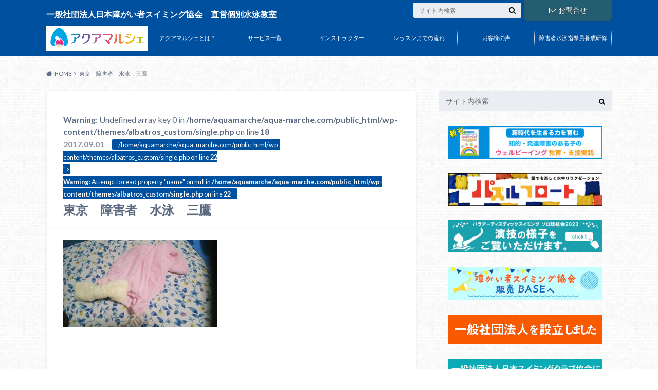

--- FILE ---
content_type: text/html; charset=UTF-8
request_url: https://aqua-marche.com/dsc_0461/
body_size: 18896
content:
<!doctype html>
<html dir="ltr" lang="ja" prefix="og: https://ogp.me/ns#">

	<head>
		<meta charset="utf-8">

		<meta http-equiv="X-UA-Compatible" content="IE=edge">

		<title>東京 障害者 水泳 三鷹 | アクアマルシェ 東京都三鷹市の個別指導水泳教室 障がい者水泳、介護予防水泳もアクアマルシェへ</title>

		<meta name="HandheldFriendly" content="True">
		<meta name="MobileOptimized" content="320">
		<meta name="viewport" content="width=device-width, initial-scale=1"/>
		<link rel="apple-touch-icon" href="https://aqua-marche.com/wp-content/uploads/2017/01/logomark.jpg">
		<link rel="icon" href="https://aqua-marche.com/wp-content/uploads/2017/01/logomark.jpg">

		<link rel="pingback" href="https://aqua-marche.com/xmlrpc.php">

		<!--[if IE]><link rel="shortcut icon" href="https://aqua-marche.com/wp-content/uploads/2017/01/logomark.jpg"><![endif]-->



		
		<!-- All in One SEO 4.9.2 - aioseo.com -->
	<meta name="description" content="DSC_0461" />
	<meta name="robots" content="max-image-preview:large" />
	<meta name="author" content="aqua"/>
	<link rel="canonical" href="https://aqua-marche.com/dsc_0461/" />
	<meta name="generator" content="All in One SEO (AIOSEO) 4.9.2" />
		<meta property="og:locale" content="ja_JP" />
		<meta property="og:site_name" content="アクアマルシェ　東京都三鷹市の個別指導水泳教室　障がい者水泳、介護予防水泳もアクアマルシェへ | 一般社団法人日本障がい者スイミング協会　直営個別水泳教室" />
		<meta property="og:type" content="article" />
		<meta property="og:title" content="東京 障害者 水泳 三鷹 | アクアマルシェ 東京都三鷹市の個別指導水泳教室 障がい者水泳、介護予防水泳もアクアマルシェへ" />
		<meta property="og:description" content="DSC_0461" />
		<meta property="og:url" content="https://aqua-marche.com/dsc_0461/" />
		<meta property="article:published_time" content="2017-09-01T06:53:30+00:00" />
		<meta property="article:modified_time" content="2017-10-03T14:55:27+00:00" />
		<meta name="twitter:card" content="summary" />
		<meta name="twitter:title" content="東京 障害者 水泳 三鷹 | アクアマルシェ 東京都三鷹市の個別指導水泳教室 障がい者水泳、介護予防水泳もアクアマルシェへ" />
		<meta name="twitter:description" content="DSC_0461" />
		<script type="application/ld+json" class="aioseo-schema">
			{"@context":"https:\/\/schema.org","@graph":[{"@type":"BreadcrumbList","@id":"https:\/\/aqua-marche.com\/dsc_0461\/#breadcrumblist","itemListElement":[{"@type":"ListItem","@id":"https:\/\/aqua-marche.com#listItem","position":1,"name":"\u30db\u30fc\u30e0","item":"https:\/\/aqua-marche.com","nextItem":{"@type":"ListItem","@id":"https:\/\/aqua-marche.com\/dsc_0461\/#listItem","name":"\u6771\u4eac\u3000\u969c\u5bb3\u8005\u3000\u6c34\u6cf3\u3000\u4e09\u9df9"}},{"@type":"ListItem","@id":"https:\/\/aqua-marche.com\/dsc_0461\/#listItem","position":2,"name":"\u6771\u4eac\u3000\u969c\u5bb3\u8005\u3000\u6c34\u6cf3\u3000\u4e09\u9df9","previousItem":{"@type":"ListItem","@id":"https:\/\/aqua-marche.com#listItem","name":"\u30db\u30fc\u30e0"}}]},{"@type":"ItemPage","@id":"https:\/\/aqua-marche.com\/dsc_0461\/#itempage","url":"https:\/\/aqua-marche.com\/dsc_0461\/","name":"\u6771\u4eac \u969c\u5bb3\u8005 \u6c34\u6cf3 \u4e09\u9df9 | \u30a2\u30af\u30a2\u30de\u30eb\u30b7\u30a7 \u6771\u4eac\u90fd\u4e09\u9df9\u5e02\u306e\u500b\u5225\u6307\u5c0e\u6c34\u6cf3\u6559\u5ba4 \u969c\u304c\u3044\u8005\u6c34\u6cf3\u3001\u4ecb\u8b77\u4e88\u9632\u6c34\u6cf3\u3082\u30a2\u30af\u30a2\u30de\u30eb\u30b7\u30a7\u3078","description":"DSC_0461","inLanguage":"ja","isPartOf":{"@id":"https:\/\/aqua-marche.com\/#website"},"breadcrumb":{"@id":"https:\/\/aqua-marche.com\/dsc_0461\/#breadcrumblist"},"author":{"@id":"https:\/\/aqua-marche.com\/author\/aqua\/#author"},"creator":{"@id":"https:\/\/aqua-marche.com\/author\/aqua\/#author"},"datePublished":"2017-09-01T15:53:30+09:00","dateModified":"2017-10-03T23:55:27+09:00"},{"@type":"Organization","@id":"https:\/\/aqua-marche.com\/#organization","name":"\u30a2\u30af\u30a2\u30de\u30eb\u30b7\u30a7\u3000\u6771\u4eac\u90fd\u4e09\u9df9\u5e02\u306e\u500b\u5225\u6307\u5c0e\u6c34\u6cf3\u6559\u5ba4\u3000\u969c\u304c\u3044\u8005\u6c34\u6cf3\u3001\u4ecb\u8b77\u4e88\u9632\u6c34\u6cf3\u3082\u30a2\u30af\u30a2\u30de\u30eb\u30b7\u30a7\u3078","description":"\u4e00\u822c\u793e\u56e3\u6cd5\u4eba\u65e5\u672c\u969c\u304c\u3044\u8005\u30b9\u30a4\u30df\u30f3\u30b0\u5354\u4f1a\u3000\u76f4\u55b6\u500b\u5225\u6c34\u6cf3\u6559\u5ba4","url":"https:\/\/aqua-marche.com\/"},{"@type":"Person","@id":"https:\/\/aqua-marche.com\/author\/aqua\/#author","url":"https:\/\/aqua-marche.com\/author\/aqua\/","name":"aqua","image":{"@type":"ImageObject","@id":"https:\/\/aqua-marche.com\/dsc_0461\/#authorImage","url":"https:\/\/secure.gravatar.com\/avatar\/7ec91e2d8204ccfffb2e2aba580434eacc5bcd0d5018faeb0273df8ad3cd7739?s=96&d=mm&r=g","width":96,"height":96,"caption":"aqua"}},{"@type":"WebSite","@id":"https:\/\/aqua-marche.com\/#website","url":"https:\/\/aqua-marche.com\/","name":"\u30a2\u30af\u30a2\u30de\u30eb\u30b7\u30a7\u3000\u6771\u4eac\u90fd\u4e09\u9df9\u5e02\u306e\u500b\u5225\u6307\u5c0e\u6c34\u6cf3\u6559\u5ba4\u3000\u969c\u304c\u3044\u8005\u6c34\u6cf3\u3001\u4ecb\u8b77\u4e88\u9632\u6c34\u6cf3\u3082\u30a2\u30af\u30a2\u30de\u30eb\u30b7\u30a7\u3078","description":"\u4e00\u822c\u793e\u56e3\u6cd5\u4eba\u65e5\u672c\u969c\u304c\u3044\u8005\u30b9\u30a4\u30df\u30f3\u30b0\u5354\u4f1a\u3000\u76f4\u55b6\u500b\u5225\u6c34\u6cf3\u6559\u5ba4","inLanguage":"ja","publisher":{"@id":"https:\/\/aqua-marche.com\/#organization"}}]}
		</script>
		<!-- All in One SEO -->

<link rel='dns-prefetch' href='//ajax.googleapis.com' />
<link rel='dns-prefetch' href='//fonts.googleapis.com' />
<link rel='dns-prefetch' href='//maxcdn.bootstrapcdn.com' />
<link rel="alternate" type="application/rss+xml" title="アクアマルシェ　東京都三鷹市の個別指導水泳教室　障がい者水泳、介護予防水泳もアクアマルシェへ &raquo; フィード" href="https://aqua-marche.com/feed/" />
<link rel="alternate" type="application/rss+xml" title="アクアマルシェ　東京都三鷹市の個別指導水泳教室　障がい者水泳、介護予防水泳もアクアマルシェへ &raquo; コメントフィード" href="https://aqua-marche.com/comments/feed/" />
<link rel="alternate" title="oEmbed (JSON)" type="application/json+oembed" href="https://aqua-marche.com/wp-json/oembed/1.0/embed?url=https%3A%2F%2Faqua-marche.com%2Fdsc_0461%2F" />
<link rel="alternate" title="oEmbed (XML)" type="text/xml+oembed" href="https://aqua-marche.com/wp-json/oembed/1.0/embed?url=https%3A%2F%2Faqua-marche.com%2Fdsc_0461%2F&#038;format=xml" />
<style id='wp-img-auto-sizes-contain-inline-css' type='text/css'>
img:is([sizes=auto i],[sizes^="auto," i]){contain-intrinsic-size:3000px 1500px}
/*# sourceURL=wp-img-auto-sizes-contain-inline-css */
</style>
<style id='wp-emoji-styles-inline-css' type='text/css'>

	img.wp-smiley, img.emoji {
		display: inline !important;
		border: none !important;
		box-shadow: none !important;
		height: 1em !important;
		width: 1em !important;
		margin: 0 0.07em !important;
		vertical-align: -0.1em !important;
		background: none !important;
		padding: 0 !important;
	}
/*# sourceURL=wp-emoji-styles-inline-css */
</style>
<style id='wp-block-library-inline-css' type='text/css'>
:root{--wp-block-synced-color:#7a00df;--wp-block-synced-color--rgb:122,0,223;--wp-bound-block-color:var(--wp-block-synced-color);--wp-editor-canvas-background:#ddd;--wp-admin-theme-color:#007cba;--wp-admin-theme-color--rgb:0,124,186;--wp-admin-theme-color-darker-10:#006ba1;--wp-admin-theme-color-darker-10--rgb:0,107,160.5;--wp-admin-theme-color-darker-20:#005a87;--wp-admin-theme-color-darker-20--rgb:0,90,135;--wp-admin-border-width-focus:2px}@media (min-resolution:192dpi){:root{--wp-admin-border-width-focus:1.5px}}.wp-element-button{cursor:pointer}:root .has-very-light-gray-background-color{background-color:#eee}:root .has-very-dark-gray-background-color{background-color:#313131}:root .has-very-light-gray-color{color:#eee}:root .has-very-dark-gray-color{color:#313131}:root .has-vivid-green-cyan-to-vivid-cyan-blue-gradient-background{background:linear-gradient(135deg,#00d084,#0693e3)}:root .has-purple-crush-gradient-background{background:linear-gradient(135deg,#34e2e4,#4721fb 50%,#ab1dfe)}:root .has-hazy-dawn-gradient-background{background:linear-gradient(135deg,#faaca8,#dad0ec)}:root .has-subdued-olive-gradient-background{background:linear-gradient(135deg,#fafae1,#67a671)}:root .has-atomic-cream-gradient-background{background:linear-gradient(135deg,#fdd79a,#004a59)}:root .has-nightshade-gradient-background{background:linear-gradient(135deg,#330968,#31cdcf)}:root .has-midnight-gradient-background{background:linear-gradient(135deg,#020381,#2874fc)}:root{--wp--preset--font-size--normal:16px;--wp--preset--font-size--huge:42px}.has-regular-font-size{font-size:1em}.has-larger-font-size{font-size:2.625em}.has-normal-font-size{font-size:var(--wp--preset--font-size--normal)}.has-huge-font-size{font-size:var(--wp--preset--font-size--huge)}.has-text-align-center{text-align:center}.has-text-align-left{text-align:left}.has-text-align-right{text-align:right}.has-fit-text{white-space:nowrap!important}#end-resizable-editor-section{display:none}.aligncenter{clear:both}.items-justified-left{justify-content:flex-start}.items-justified-center{justify-content:center}.items-justified-right{justify-content:flex-end}.items-justified-space-between{justify-content:space-between}.screen-reader-text{border:0;clip-path:inset(50%);height:1px;margin:-1px;overflow:hidden;padding:0;position:absolute;width:1px;word-wrap:normal!important}.screen-reader-text:focus{background-color:#ddd;clip-path:none;color:#444;display:block;font-size:1em;height:auto;left:5px;line-height:normal;padding:15px 23px 14px;text-decoration:none;top:5px;width:auto;z-index:100000}html :where(.has-border-color){border-style:solid}html :where([style*=border-top-color]){border-top-style:solid}html :where([style*=border-right-color]){border-right-style:solid}html :where([style*=border-bottom-color]){border-bottom-style:solid}html :where([style*=border-left-color]){border-left-style:solid}html :where([style*=border-width]){border-style:solid}html :where([style*=border-top-width]){border-top-style:solid}html :where([style*=border-right-width]){border-right-style:solid}html :where([style*=border-bottom-width]){border-bottom-style:solid}html :where([style*=border-left-width]){border-left-style:solid}html :where(img[class*=wp-image-]){height:auto;max-width:100%}:where(figure){margin:0 0 1em}html :where(.is-position-sticky){--wp-admin--admin-bar--position-offset:var(--wp-admin--admin-bar--height,0px)}@media screen and (max-width:600px){html :where(.is-position-sticky){--wp-admin--admin-bar--position-offset:0px}}

/*# sourceURL=wp-block-library-inline-css */
</style><style id='global-styles-inline-css' type='text/css'>
:root{--wp--preset--aspect-ratio--square: 1;--wp--preset--aspect-ratio--4-3: 4/3;--wp--preset--aspect-ratio--3-4: 3/4;--wp--preset--aspect-ratio--3-2: 3/2;--wp--preset--aspect-ratio--2-3: 2/3;--wp--preset--aspect-ratio--16-9: 16/9;--wp--preset--aspect-ratio--9-16: 9/16;--wp--preset--color--black: #000000;--wp--preset--color--cyan-bluish-gray: #abb8c3;--wp--preset--color--white: #ffffff;--wp--preset--color--pale-pink: #f78da7;--wp--preset--color--vivid-red: #cf2e2e;--wp--preset--color--luminous-vivid-orange: #ff6900;--wp--preset--color--luminous-vivid-amber: #fcb900;--wp--preset--color--light-green-cyan: #7bdcb5;--wp--preset--color--vivid-green-cyan: #00d084;--wp--preset--color--pale-cyan-blue: #8ed1fc;--wp--preset--color--vivid-cyan-blue: #0693e3;--wp--preset--color--vivid-purple: #9b51e0;--wp--preset--gradient--vivid-cyan-blue-to-vivid-purple: linear-gradient(135deg,rgb(6,147,227) 0%,rgb(155,81,224) 100%);--wp--preset--gradient--light-green-cyan-to-vivid-green-cyan: linear-gradient(135deg,rgb(122,220,180) 0%,rgb(0,208,130) 100%);--wp--preset--gradient--luminous-vivid-amber-to-luminous-vivid-orange: linear-gradient(135deg,rgb(252,185,0) 0%,rgb(255,105,0) 100%);--wp--preset--gradient--luminous-vivid-orange-to-vivid-red: linear-gradient(135deg,rgb(255,105,0) 0%,rgb(207,46,46) 100%);--wp--preset--gradient--very-light-gray-to-cyan-bluish-gray: linear-gradient(135deg,rgb(238,238,238) 0%,rgb(169,184,195) 100%);--wp--preset--gradient--cool-to-warm-spectrum: linear-gradient(135deg,rgb(74,234,220) 0%,rgb(151,120,209) 20%,rgb(207,42,186) 40%,rgb(238,44,130) 60%,rgb(251,105,98) 80%,rgb(254,248,76) 100%);--wp--preset--gradient--blush-light-purple: linear-gradient(135deg,rgb(255,206,236) 0%,rgb(152,150,240) 100%);--wp--preset--gradient--blush-bordeaux: linear-gradient(135deg,rgb(254,205,165) 0%,rgb(254,45,45) 50%,rgb(107,0,62) 100%);--wp--preset--gradient--luminous-dusk: linear-gradient(135deg,rgb(255,203,112) 0%,rgb(199,81,192) 50%,rgb(65,88,208) 100%);--wp--preset--gradient--pale-ocean: linear-gradient(135deg,rgb(255,245,203) 0%,rgb(182,227,212) 50%,rgb(51,167,181) 100%);--wp--preset--gradient--electric-grass: linear-gradient(135deg,rgb(202,248,128) 0%,rgb(113,206,126) 100%);--wp--preset--gradient--midnight: linear-gradient(135deg,rgb(2,3,129) 0%,rgb(40,116,252) 100%);--wp--preset--font-size--small: 13px;--wp--preset--font-size--medium: 20px;--wp--preset--font-size--large: 36px;--wp--preset--font-size--x-large: 42px;--wp--preset--spacing--20: 0.44rem;--wp--preset--spacing--30: 0.67rem;--wp--preset--spacing--40: 1rem;--wp--preset--spacing--50: 1.5rem;--wp--preset--spacing--60: 2.25rem;--wp--preset--spacing--70: 3.38rem;--wp--preset--spacing--80: 5.06rem;--wp--preset--shadow--natural: 6px 6px 9px rgba(0, 0, 0, 0.2);--wp--preset--shadow--deep: 12px 12px 50px rgba(0, 0, 0, 0.4);--wp--preset--shadow--sharp: 6px 6px 0px rgba(0, 0, 0, 0.2);--wp--preset--shadow--outlined: 6px 6px 0px -3px rgb(255, 255, 255), 6px 6px rgb(0, 0, 0);--wp--preset--shadow--crisp: 6px 6px 0px rgb(0, 0, 0);}:where(.is-layout-flex){gap: 0.5em;}:where(.is-layout-grid){gap: 0.5em;}body .is-layout-flex{display: flex;}.is-layout-flex{flex-wrap: wrap;align-items: center;}.is-layout-flex > :is(*, div){margin: 0;}body .is-layout-grid{display: grid;}.is-layout-grid > :is(*, div){margin: 0;}:where(.wp-block-columns.is-layout-flex){gap: 2em;}:where(.wp-block-columns.is-layout-grid){gap: 2em;}:where(.wp-block-post-template.is-layout-flex){gap: 1.25em;}:where(.wp-block-post-template.is-layout-grid){gap: 1.25em;}.has-black-color{color: var(--wp--preset--color--black) !important;}.has-cyan-bluish-gray-color{color: var(--wp--preset--color--cyan-bluish-gray) !important;}.has-white-color{color: var(--wp--preset--color--white) !important;}.has-pale-pink-color{color: var(--wp--preset--color--pale-pink) !important;}.has-vivid-red-color{color: var(--wp--preset--color--vivid-red) !important;}.has-luminous-vivid-orange-color{color: var(--wp--preset--color--luminous-vivid-orange) !important;}.has-luminous-vivid-amber-color{color: var(--wp--preset--color--luminous-vivid-amber) !important;}.has-light-green-cyan-color{color: var(--wp--preset--color--light-green-cyan) !important;}.has-vivid-green-cyan-color{color: var(--wp--preset--color--vivid-green-cyan) !important;}.has-pale-cyan-blue-color{color: var(--wp--preset--color--pale-cyan-blue) !important;}.has-vivid-cyan-blue-color{color: var(--wp--preset--color--vivid-cyan-blue) !important;}.has-vivid-purple-color{color: var(--wp--preset--color--vivid-purple) !important;}.has-black-background-color{background-color: var(--wp--preset--color--black) !important;}.has-cyan-bluish-gray-background-color{background-color: var(--wp--preset--color--cyan-bluish-gray) !important;}.has-white-background-color{background-color: var(--wp--preset--color--white) !important;}.has-pale-pink-background-color{background-color: var(--wp--preset--color--pale-pink) !important;}.has-vivid-red-background-color{background-color: var(--wp--preset--color--vivid-red) !important;}.has-luminous-vivid-orange-background-color{background-color: var(--wp--preset--color--luminous-vivid-orange) !important;}.has-luminous-vivid-amber-background-color{background-color: var(--wp--preset--color--luminous-vivid-amber) !important;}.has-light-green-cyan-background-color{background-color: var(--wp--preset--color--light-green-cyan) !important;}.has-vivid-green-cyan-background-color{background-color: var(--wp--preset--color--vivid-green-cyan) !important;}.has-pale-cyan-blue-background-color{background-color: var(--wp--preset--color--pale-cyan-blue) !important;}.has-vivid-cyan-blue-background-color{background-color: var(--wp--preset--color--vivid-cyan-blue) !important;}.has-vivid-purple-background-color{background-color: var(--wp--preset--color--vivid-purple) !important;}.has-black-border-color{border-color: var(--wp--preset--color--black) !important;}.has-cyan-bluish-gray-border-color{border-color: var(--wp--preset--color--cyan-bluish-gray) !important;}.has-white-border-color{border-color: var(--wp--preset--color--white) !important;}.has-pale-pink-border-color{border-color: var(--wp--preset--color--pale-pink) !important;}.has-vivid-red-border-color{border-color: var(--wp--preset--color--vivid-red) !important;}.has-luminous-vivid-orange-border-color{border-color: var(--wp--preset--color--luminous-vivid-orange) !important;}.has-luminous-vivid-amber-border-color{border-color: var(--wp--preset--color--luminous-vivid-amber) !important;}.has-light-green-cyan-border-color{border-color: var(--wp--preset--color--light-green-cyan) !important;}.has-vivid-green-cyan-border-color{border-color: var(--wp--preset--color--vivid-green-cyan) !important;}.has-pale-cyan-blue-border-color{border-color: var(--wp--preset--color--pale-cyan-blue) !important;}.has-vivid-cyan-blue-border-color{border-color: var(--wp--preset--color--vivid-cyan-blue) !important;}.has-vivid-purple-border-color{border-color: var(--wp--preset--color--vivid-purple) !important;}.has-vivid-cyan-blue-to-vivid-purple-gradient-background{background: var(--wp--preset--gradient--vivid-cyan-blue-to-vivid-purple) !important;}.has-light-green-cyan-to-vivid-green-cyan-gradient-background{background: var(--wp--preset--gradient--light-green-cyan-to-vivid-green-cyan) !important;}.has-luminous-vivid-amber-to-luminous-vivid-orange-gradient-background{background: var(--wp--preset--gradient--luminous-vivid-amber-to-luminous-vivid-orange) !important;}.has-luminous-vivid-orange-to-vivid-red-gradient-background{background: var(--wp--preset--gradient--luminous-vivid-orange-to-vivid-red) !important;}.has-very-light-gray-to-cyan-bluish-gray-gradient-background{background: var(--wp--preset--gradient--very-light-gray-to-cyan-bluish-gray) !important;}.has-cool-to-warm-spectrum-gradient-background{background: var(--wp--preset--gradient--cool-to-warm-spectrum) !important;}.has-blush-light-purple-gradient-background{background: var(--wp--preset--gradient--blush-light-purple) !important;}.has-blush-bordeaux-gradient-background{background: var(--wp--preset--gradient--blush-bordeaux) !important;}.has-luminous-dusk-gradient-background{background: var(--wp--preset--gradient--luminous-dusk) !important;}.has-pale-ocean-gradient-background{background: var(--wp--preset--gradient--pale-ocean) !important;}.has-electric-grass-gradient-background{background: var(--wp--preset--gradient--electric-grass) !important;}.has-midnight-gradient-background{background: var(--wp--preset--gradient--midnight) !important;}.has-small-font-size{font-size: var(--wp--preset--font-size--small) !important;}.has-medium-font-size{font-size: var(--wp--preset--font-size--medium) !important;}.has-large-font-size{font-size: var(--wp--preset--font-size--large) !important;}.has-x-large-font-size{font-size: var(--wp--preset--font-size--x-large) !important;}
/*# sourceURL=global-styles-inline-css */
</style>

<style id='classic-theme-styles-inline-css' type='text/css'>
/*! This file is auto-generated */
.wp-block-button__link{color:#fff;background-color:#32373c;border-radius:9999px;box-shadow:none;text-decoration:none;padding:calc(.667em + 2px) calc(1.333em + 2px);font-size:1.125em}.wp-block-file__button{background:#32373c;color:#fff;text-decoration:none}
/*# sourceURL=/wp-includes/css/classic-themes.min.css */
</style>
<link rel='stylesheet' id='contact-form-7-css' href='https://aqua-marche.com/wp-content/plugins/contact-form-7/includes/css/styles.css' type='text/css' media='all' />
<link rel='stylesheet' id='style-css' href='https://aqua-marche.com/wp-content/themes/albatros/style.css' type='text/css' media='all' />
<link rel='stylesheet' id='child-style-css' href='https://aqua-marche.com/wp-content/themes/albatros_custom/style.css' type='text/css' media='all' />
<link rel='stylesheet' id='shortcode-css' href='https://aqua-marche.com/wp-content/themes/albatros/library/css/shortcode.css' type='text/css' media='all' />
<link rel='stylesheet' id='gf_Oswald-css' href='//fonts.googleapis.com/css?family=Oswald%3A400%2C300%2C700' type='text/css' media='all' />
<link rel='stylesheet' id='gf_Lato-css' href='//fonts.googleapis.com/css?family=Lato%3A400%2C700%2C400italic%2C700italic' type='text/css' media='all' />
<link rel='stylesheet' id='fontawesome-css' href='//maxcdn.bootstrapcdn.com/font-awesome/4.6.0/css/font-awesome.min.css' type='text/css' media='all' />
<script type="text/javascript" src="//ajax.googleapis.com/ajax/libs/jquery/1.12.2/jquery.min.js" id="jquery-js"></script>
<link rel="https://api.w.org/" href="https://aqua-marche.com/wp-json/" /><link rel="alternate" title="JSON" type="application/json" href="https://aqua-marche.com/wp-json/wp/v2/media/586" /><link rel='shortlink' href='https://aqua-marche.com/?p=586' />
<style type="text/css">
body{color: #5c6b80;}
a{color: #4B99B5;}
a:hover{color: #74B7CF;}
#main .article footer .post-categories li a,#main .article footer .tags a{  background: #4B99B5;  border:1px solid #4B99B5;}
#main .article footer .tags a{color:#4B99B5; background: none;}
#main .article footer .post-categories li a:hover,#main .article footer .tags a:hover{ background:#74B7CF;  border-color:#74B7CF;}
input[type="text"],input[type="password"],input[type="datetime"],input[type="datetime-local"],input[type="date"],input[type="month"],input[type="time"],input[type="week"],input[type="number"],input[type="email"],input[type="url"],input[type="search"],input[type="tel"],input[type="color"],select,textarea,.field { background-color: #eaedf2;}
/*ヘッダー*/
.header{background: #0050a0;}
.header .subnav .site_description,.header .mobile_site_description{color:  #fff;}
.nav li a,.subnav .linklist li a,.subnav .linklist li a:before {color: #fff;}
.nav li a:hover,.subnav .linklist li a:hover{color:#FFFF00;}
.subnav .contactbutton a{background: #235D72;}
.subnav .contactbutton a:hover{background:#3F7E94;}
@media only screen and (min-width: 768px) {
	.nav ul {background: #323944;}
	.nav li ul.sub-menu li a{color: #B0B4BA;}
}
/*メインエリア*/
.byline .cat-name{background: #0050a0; color:  #fff;}
.widgettitle {background: #0050a0; color:  #fff;}
.widget li a:after{color: #0050a0!important;}

/* 投稿ページ吹き出し見出し */
.single .entry-content h2{background: #5C6B80;}
.single .entry-content h2:after{border-top-color:#5C6B80;}
/* リスト要素 */
.entry-content ul li:before{ background: #5C6B80;}
.entry-content ol li:before{ background: #5C6B80;}
/* カテゴリーラベル */
.single .authorbox .author-newpost li .cat-name,.related-box li .cat-name{ background: #0050a0;color:  #fff;}
/* CTA */
.cta-inner{ background: #323944;}
/* ローカルナビ */
.local-nav .title a{ background: #4B99B5;}
.local-nav .current_page_item a{color:#4B99B5;}
/* ランキングバッジ */
ul.wpp-list li a:before{background: #0050a0;color:  #fff;}
/* アーカイブのボタン */
.readmore a{border:1px solid #4B99B5;color:#4B99B5;}
.readmore a:hover{background:#4B99B5;color:#fff;}
/* ボタンの色 */
.btn-wrap a{background: #4B99B5;border: 1px solid #4B99B5;}
.btn-wrap a:hover{background: #74B7CF;}
.btn-wrap.simple a{border:1px solid #4B99B5;color:#4B99B5;}
.btn-wrap.simple a:hover{background:#4B99B5;}
/* コメント */
.blue-btn, .comment-reply-link, #submit { background-color: #4B99B5; }
.blue-btn:hover, .comment-reply-link:hover, #submit:hover, .blue-btn:focus, .comment-reply-link:focus, #submit:focus {background-color: #74B7CF; }
/* サイドバー */
.widget a{text-decoration:none; color:#666;}
.widget a:hover{color:#999;}
/*フッター*/
#footer-top{background-color: #323944; color: #86909E;}
.footer a,#footer-top a{color: #B0B4BA;}
#footer-top .widgettitle{color: #86909E;}
.footer {background-color: #323944;color: #86909E;}
.footer-links li:before{ color: #0050a0;}
/* ページネーション */
.pagination a, .pagination span,.page-links a , .page-links ul > li > span{color: #4B99B5;}
.pagination a:hover, .pagination a:focus,.page-links a:hover, .page-links a:focus{background-color: #4B99B5;}
.pagination .current:hover, .pagination .current:focus{color: #74B7CF;}
</style>
<style type="text/css" id="custom-background-css">
body.custom-background { background-image: url("https://aqua-marche.com/wp-content/themes/albatros/library/images/body_bg01.png"); background-position: center top; background-size: auto; background-repeat: repeat; background-attachment: scroll; }
</style>
	<link rel="icon" href="https://aqua-marche.com/wp-content/uploads/2017/01/cropped-logomark-32x32.jpg" sizes="32x32" />
<link rel="icon" href="https://aqua-marche.com/wp-content/uploads/2017/01/cropped-logomark-192x192.jpg" sizes="192x192" />
<link rel="apple-touch-icon" href="https://aqua-marche.com/wp-content/uploads/2017/01/cropped-logomark-180x180.jpg" />
<meta name="msapplication-TileImage" content="https://aqua-marche.com/wp-content/uploads/2017/01/cropped-logomark-270x270.jpg" />
		<style type="text/css" id="wp-custom-css">
			.widget .center{
	display:block;
	margin:0 auto;
}
#custom_html-4{
	text-align: center;
}
#custom_html-4 p{
	margin-top: 15px;
	font-size: 12px;
}
.clearboth{
	clear:both;
}
@media (min-width: 768px){
	.widget{
		margin: 0 0 2em;
	}
}

.subnav .site_description {
    color: #fff;
    font-size: 16px;
	  font-weight:bold;
}

		</style>
		

	</head>

	<body class="attachment wp-singular attachment-template-default single single-attachment postid-586 attachmentid-586 attachment-jpeg custom-background wp-theme-albatros wp-child-theme-albatros_custom">

	<svg xmlns="http://www.w3.org/2000/svg" width="0" height="0" focusable="false" role="none" style="visibility:hidden; position:absolute; left:-9999px; overflow:hidden;">
		<defs>
			<symbol viewBox="0 0 512 512" id="oc-x-svg"><path d="M299.8,219.7L471,20.7h-40.6L281.7,193.4L163,20.7H26l179.6,261.4L26,490.7h40.6l157-182.5L349,490.7h137L299.8,219.7 L299.8,219.7z M244.2,284.3l-18.2-26L81.2,51.2h62.3l116.9,167.1l18.2,26l151.9,217.2h-62.3L244.2,284.3L244.2,284.3z"/></symbol>
			<symbol viewBox="0 0 512 512" id="oc-facebook-svg"><path d="M504 256C504 119 393 8 256 8S8 119 8 256c0 123.78 90.69 226.38 209.25 245V327.69h-63V256h63v-54.64c0-62.15 37-96.48 93.67-96.48 27.14 0 55.52 4.84 55.52 4.84v61h-31.28c-30.8 0-40.41 19.12-40.41 38.73V256h68.78l-11 71.69h-57.78V501C413.31 482.38 504 379.78 504 256z"/></symbol>
			<symbol viewBox="0 0 32 32" id="oc-line-svg"><path d="M25.82 13.151c0.465 0 0.84 0.38 0.84 0.841 0 0.46-0.375 0.84-0.84 0.84h-2.34v1.5h2.34c0.465 0 0.84 0.377 0.84 0.84 0 0.459-0.375 0.839-0.84 0.839h-3.181c-0.46 0-0.836-0.38-0.836-0.839v-6.361c0-0.46 0.376-0.84 0.84-0.84h3.181c0.461 0 0.836 0.38 0.836 0.84 0 0.465-0.375 0.84-0.84 0.84h-2.34v1.5zM20.68 17.172c0 0.36-0.232 0.68-0.576 0.795-0.085 0.028-0.177 0.041-0.265 0.041-0.281 0-0.521-0.12-0.68-0.333l-3.257-4.423v3.92c0 0.459-0.372 0.839-0.841 0.839-0.461 0-0.835-0.38-0.835-0.839v-6.361c0-0.36 0.231-0.68 0.573-0.793 0.080-0.031 0.181-0.044 0.259-0.044 0.26 0 0.5 0.139 0.66 0.339l3.283 4.44v-3.941c0-0.46 0.376-0.84 0.84-0.84 0.46 0 0.84 0.38 0.84 0.84zM13.025 17.172c0 0.459-0.376 0.839-0.841 0.839-0.46 0-0.836-0.38-0.836-0.839v-6.361c0-0.46 0.376-0.84 0.84-0.84 0.461 0 0.837 0.38 0.837 0.84zM9.737 18.011h-3.181c-0.46 0-0.84-0.38-0.84-0.839v-6.361c0-0.46 0.38-0.84 0.84-0.84 0.464 0 0.84 0.38 0.84 0.84v5.521h2.341c0.464 0 0.839 0.377 0.839 0.84 0 0.459-0.376 0.839-0.839 0.839zM32 13.752c0-7.161-7.18-12.989-16-12.989s-16 5.828-16 12.989c0 6.415 5.693 11.789 13.38 12.811 0.521 0.109 1.231 0.344 1.411 0.787 0.16 0.401 0.105 1.021 0.051 1.44l-0.219 1.36c-0.060 0.401-0.32 1.581 1.399 0.86 1.721-0.719 9.221-5.437 12.581-9.3 2.299-2.519 3.397-5.099 3.397-7.957z"/></symbol>
			<symbol viewBox="0 0 50 50" id="oc-pocket-svg"><path d="M8.04,6.5c-2.24,.15-3.6,1.42-3.6,3.7v13.62c0,11.06,11,19.75,20.52,19.68,10.7-.08,20.58-9.11,20.58-19.68V10.2c0-2.28-1.44-3.57-3.7-3.7H8.04Zm8.67,11.08l8.25,7.84,8.26-7.84c3.7-1.55,5.31,2.67,3.79,3.9l-10.76,10.27c-.35,.33-2.23,.33-2.58,0l-10.76-10.27c-1.45-1.36,.44-5.65,3.79-3.9h0Z"/></symbol>
			<symbol viewBox="0 0 50 50" id="oc-feedly-svg"><path d="M20.42,44.65h9.94c1.59,0,3.12-.63,4.25-1.76l12-12c2.34-2.34,2.34-6.14,0-8.48L29.64,5.43c-2.34-2.34-6.14-2.34-8.48,0L4.18,22.4c-2.34,2.34-2.34,6.14,0,8.48l12,12c1.12,1.12,2.65,1.76,4.24,1.76Zm-2.56-11.39l-.95-.95c-.39-.39-.39-1.02,0-1.41l7.07-7.07c.39-.39,1.02-.39,1.41,0l2.12,2.12c.39,.39,.39,1.02,0,1.41l-5.9,5.9c-.19,.19-.44,.29-.71,.29h-2.34c-.27,0-.52-.11-.71-.29Zm10.36,4.71l-.95,.95c-.19,.19-.44,.29-.71,.29h-2.34c-.27,0-.52-.11-.71-.29l-.95-.95c-.39-.39-.39-1.02,0-1.41l2.12-2.12c.39-.39,1.02-.39,1.41,0l2.12,2.12c.39,.39,.39,1.02,0,1.41ZM11.25,25.23l12.73-12.73c.39-.39,1.02-.39,1.41,0l2.12,2.12c.39,.39,.39,1.02,0,1.41l-11.55,11.55c-.19,.19-.45,.29-.71,.29h-2.34c-.27,0-.52-.11-.71-.29l-.95-.95c-.39-.39-.39-1.02,0-1.41Z"/></symbol>
			<symbol viewBox="0 0 50 50" id="oc-user_url-svg"><path d="M33.62,25c0,1.99-.11,3.92-.3,5.75H16.67c-.19-1.83-.38-3.76-.38-5.75s.19-3.92,.38-5.75h16.66c.19,1.83,.3,3.76,.3,5.75Zm13.65-5.75c.48,1.84,.73,3.76,.73,5.75s-.25,3.91-.73,5.75h-11.06c.19-1.85,.29-3.85,.29-5.75s-.1-3.9-.29-5.75h11.06Zm-.94-2.88h-10.48c-.9-5.74-2.68-10.55-4.97-13.62,7.04,1.86,12.76,6.96,15.45,13.62Zm-13.4,0h-15.87c.55-3.27,1.39-6.17,2.43-8.5,.94-2.12,1.99-3.66,3.01-4.63,1.01-.96,1.84-1.24,2.5-1.24s1.49,.29,2.5,1.24c1.02,.97,2.07,2.51,3.01,4.63,1.03,2.34,1.88,5.23,2.43,8.5h0Zm-29.26,0C6.37,9.72,12.08,4.61,19.12,2.76c-2.29,3.07-4.07,7.88-4.97,13.62H3.67Zm10.12,2.88c-.19,1.85-.37,3.77-.37,5.75s.18,3.9,.37,5.75H2.72c-.47-1.84-.72-3.76-.72-5.75s.25-3.91,.72-5.75H13.79Zm5.71,22.87c-1.03-2.34-1.88-5.23-2.43-8.5h15.87c-.55,3.27-1.39,6.16-2.43,8.5-.94,2.13-1.99,3.67-3.01,4.64-1.01,.95-1.84,1.24-2.58,1.24-.58,0-1.41-.29-2.42-1.24-1.02-.97-2.07-2.51-3.01-4.64h0Zm-.37,5.12c-7.04-1.86-12.76-6.96-15.45-13.62H14.16c.9,5.74,2.68,10.55,4.97,13.62h0Zm11.75,0c2.29-3.07,4.07-7.88,4.97-13.62h10.48c-2.7,6.66-8.41,11.76-15.45,13.62h0Z"/></symbol>
			</defs>
		</svg>

		<div id="container">

					
			<header class="header" role="banner">

				<div id="inner-header" class="wrap cf">


					
<div id="logo">
																		<p class="h1 img"><a href="https://aqua-marche.com"><img src="https://aqua-marche.com/wp-content/uploads/2017/01/logo_横長.jpg" alt="アクアマルシェ　東京都三鷹市の個別指導水泳教室　障がい者水泳、介護予防水泳もアクアマルシェへ"></a></p>
											</div>					
					
					<div class="subnav cf">
										<p class="site_description">一般社団法人日本障がい者スイミング協会　直営個別水泳教室</p>
										
					<div class="contactbutton"><ul id="menu-%e5%95%8f%e3%81%84%e5%90%88%e3%82%8f%e3%81%9b" class=""><li id="menu-item-46" class="menu-item menu-item-type-post_type menu-item-object-post menu-item-46"><a href="https://aqua-marche.com/otoiawase/"><i class="fa fa-envelope-o"></i>お問合せ</a></li>
</ul></div>					
										
					<form role="search" method="get" id="searchform" class="searchform" action="https://aqua-marche.com/">
    <div>
        <label for="s" class="screen-reader-text"></label>
        <input type="search" id="s" name="s" value="" placeholder="サイト内検索" /><button type="submit" id="searchsubmit" ><i class="fa fa-search"></i></button>
    </div>
</form>					</div>

					<nav id="g_nav" role="navigation">
						<ul id="menu-%e3%82%b0%e3%83%a9%e3%83%b3%e3%83%89%e3%83%a1%e3%83%8b%e3%83%a5%e3%83%bc" class="nav top-nav cf"><li id="menu-item-485" class="menu-item menu-item-type-post_type menu-item-object-post menu-item-485"><a href="https://aqua-marche.com/aquamarchetoha/">アクアマルシェとは？</a></li>
<li id="menu-item-42" class="menu-item menu-item-type-taxonomy menu-item-object-category menu-item-has-children menu-item-42"><a href="https://aqua-marche.com/category/service/">サービス一覧</a>
<ul class="sub-menu">
	<li id="menu-item-486" class="menu-item menu-item-type-post_type menu-item-object-post menu-item-486"><a href="https://aqua-marche.com/firstswimming/">アクアマルシェ水泳教室</a></li>
	<li id="menu-item-924" class="menu-item menu-item-type-post_type menu-item-object-post menu-item-924"><a href="https://aqua-marche.com/904-2/">パラ・アーティスティックスイミング教室（障害者シンクロ教室）</a></li>
	<li id="menu-item-926" class="menu-item menu-item-type-post_type menu-item-object-post menu-item-926"><a href="https://aqua-marche.com/qandamatome/">【よくあるご質問】まとめ</a></li>
</ul>
</li>
<li id="menu-item-41" class="menu-item menu-item-type-taxonomy menu-item-object-category menu-item-has-children menu-item-41"><a href="https://aqua-marche.com/category/member/">インストラクター</a>
<ul class="sub-menu">
	<li id="menu-item-44" class="menu-item menu-item-type-post_type menu-item-object-post menu-item-44"><a href="https://aqua-marche.com/yasuhasakaipro/">インストラクター紹介</a></li>
</ul>
</li>
<li id="menu-item-413" class="menu-item menu-item-type-post_type menu-item-object-post menu-item-413"><a href="https://aqua-marche.com/lessonnonagare/">レッスンまでの流れ</a></li>
<li id="menu-item-172" class="menu-item menu-item-type-post_type menu-item-object-post menu-item-172"><a href="https://aqua-marche.com/happyvoice/">お客様の声</a></li>
<li id="menu-item-2035" class="menu-item menu-item-type-post_type menu-item-object-page menu-item-2035"><a href="https://aqua-marche.com/paraswimminginstclass_link/">障害者水泳指導員養成研修</a></li>
</ul>
					</nav>

				</div>

			</header>


<div id="breadcrumb" class="breadcrumb inner wrap cf"><ul itemscope itemtype="http://schema.org/BreadcrumbList"><li itemprop="itemListElement" itemscope itemtype="http://schema.org/ListItem" class="bc_homelink"><a itemprop="item" href="https://aqua-marche.com/"><span itemprop="name">HOME</span></a><meta itemprop="position" content="1" /></li><li itemprop="itemListElement" itemscope itemtype="http://schema.org/ListItem" class="bc_posttitle"><span itemprop="name">東京　障害者　水泳　三鷹</span><meta itemprop="position" content="3" /></li></ul></div>

			<div id="content">

				<div id="inner-content" class="wrap cf">

					<main id="main" class="m-all t-2of3 d-5of7 cf" role="main">

						

		              <article id="post-586" class="post-586 attachment type-attachment status-inherit hentry article cf" role="article">
		
		                <header class="article-header entry-header">
		                  <p class="byline entry-meta vcard">
			                <br />
<b>Warning</b>:  Undefined array key 0 in <b>/home/aquamarche/aqua-marche.com/public_html/wp-content/themes/albatros_custom/single.php</b> on line <b>18</b><br />
		
							<span class="date entry-date updated" itemprop="datePublished" datetime="2017-09-01">2017.09.01</span>
			                <span class="cat-name cat-id-<br />
<b>Warning</b>:  Attempt to read property "cat_ID" on null in <b>/home/aquamarche/aqua-marche.com/public_html/wp-content/themes/albatros_custom/single.php</b> on line <b>22</b><br />
"><br />
<b>Warning</b>:  Attempt to read property "name" on null in <b>/home/aquamarche/aqua-marche.com/public_html/wp-content/themes/albatros_custom/single.php</b> on line <b>22</b><br />
</span>
			                <span class="author" style="display: none;"><span class="fn">aqua</span></span>
		
		                  </p>
		
		
		                  <h1 class="entry-title single-title" itemprop="headline" rel="bookmark">東京　障害者　水泳　三鷹</h1>
		
		                </header>
		
						
						
						
		                <section class="entry-content cf" itemprop="articleBody">

						

						<p class="attachment"><a href='https://aqua-marche.com/wp-content/uploads/2017/09/DSC_0461.jpg'><img fetchpriority="high" decoding="async" width="300" height="169" src="https://aqua-marche.com/wp-content/uploads/2017/09/DSC_0461-300x169.jpg" class="attachment-medium size-medium" alt="" srcset="https://aqua-marche.com/wp-content/uploads/2017/09/DSC_0461-300x169.jpg 300w, https://aqua-marche.com/wp-content/uploads/2017/09/DSC_0461-768x432.jpg 768w, https://aqua-marche.com/wp-content/uploads/2017/09/DSC_0461-1024x576.jpg 1024w, https://aqua-marche.com/wp-content/uploads/2017/09/DSC_0461-718x404.jpg 718w" sizes="(max-width: 300px) 100vw, 300px" /></a></p>

						
		                </section>

												
						



						

												
						
						

  
  

		                <footer class="article-footer">

							<div class="category-newpost-wrap">
							<h3>の最新記事</h3>
							<br />
<b>Warning</b>:  Undefined variable $catid in <b>/home/aquamarche/aqua-marche.com/public_html/wp-content/themes/albatros_custom/single.php</b> on line <b>119</b><br />
							<ul class="category-newpost cf">
																					<li class="cf"><span class="date">2025.12.09</span><a href="https://aqua-marche.com/%e4%b8%80%e4%ba%ba%e3%81%b2%e3%81%a8%e3%82%8a%e3%81%ae%e3%80%8c%e3%81%a7%e3%81%8d%e3%81%9f%ef%bc%81%e3%80%8d%e3%82%92%e5%a4%a7%e5%88%87%e3%81%ab%e3%81%99%e3%82%8b%e6%b0%b4%e6%b3%b3%e6%95%99%e5%ae%a4/" title="一人ひとりの「できた！」を大切にする水泳教室"> 一人ひとりの「できた！」を大切にする水泳教室</a></li>
														<li class="cf"><span class="date">2025.01.15</span><a href="https://aqua-marche.com/%e7%ac%ac4%e5%9b%9e%e3%82%a2%e3%82%af%e3%82%a2%e3%83%9e%e3%83%ab%e3%82%b7%e3%82%a7%e7%99%ba%e8%a1%a8%e4%bc%9a/" title="第4回アクアマルシェ発表会"> 第4回アクアマルシェ発表会</a></li>
														<li class="cf"><span class="date">2024.04.08</span><a href="https://aqua-marche.com/shintyohattatu2024/" title="新著『発達障がい・グレーゾーンの子のための水中療育　からだ・こころ・ことばを育むスイミング』のチラシができました！"> 新著『発達障がい・グレーゾーンの子のための水中療育　からだ・こころ・ことばを育むスイミング』のチラシができました！</a></li>
														<li class="cf"><span class="date">2024.04.01</span><a href="https://aqua-marche.com/aprildream2024/" title="水泳に革新を！「不公平」を跳ね返し、世界一豊かな「水泳界」へ！"> 水泳に革新を！「不公平」を跳ね返し、世界一豊かな「水泳界」へ！</a></li>
														<li class="cf"><span class="date">2023.08.22</span><a href="https://aqua-marche.com/%e6%96%b0%e5%88%8a%e7%99%ba%e5%a3%b2/" title="新刊発売"> 新刊発売</a></li>
																					</ul>
							</div>
	
			                			
			                		
		                </footer>
						
		              </article>
		

<div class="authorbox">
						
	<div class="np-post">	
		<div class="navigation">
						</div>
	</div>
</div>


  <div class="related-box original-related cf">
    <div class="inbox">
	    <h2 class="related-h h_ttl"><span class="gf">RECOMMEND</span>こちらの記事も人気です。</h2>
		    <div class="related-post">
				<ul class="related-list cf">

  	        <li rel="bookmark" title="第4回アクアマルシェ発表会">
		        <a href="https://aqua-marche.com/%e7%ac%ac4%e5%9b%9e%e3%82%a2%e3%82%af%e3%82%a2%e3%83%9e%e3%83%ab%e3%82%b7%e3%82%a7%e7%99%ba%e8%a1%a8%e4%bc%9a/" rel=\"bookmark" title="第4回アクアマルシェ発表会" class="title">
		        	<figure class="eyecatch">
	        	                <img width="300" height="200" src="https://aqua-marche.com/wp-content/uploads/2025/01/アートボード-1-100-300x200.jpg" class="attachment-home-thum size-home-thum wp-post-image" alt="" decoding="async" />	        		            </figure>
					<span class="cat-name">ニュース</span>
					<time class="date">2025.1.15</time>
					<h3 class="ttl">
第4回アクアマルシェ発表会					</h3>
				</a>
	        </li>
  	        <li rel="bookmark" title="アクアマルシェは一般社団法人日本障がい者スイミング協会となりました">
		        <a href="https://aqua-marche.com/aquatoippansyadan/" rel=\"bookmark" title="アクアマルシェは一般社団法人日本障がい者スイミング協会となりました" class="title">
		        	<figure class="eyecatch">
	        	                <img width="300" height="200" src="https://aqua-marche.com/wp-content/uploads/2017/01/logo_正方形-300x200.jpg" class="attachment-home-thum size-home-thum wp-post-image" alt="" decoding="async" />	        		            </figure>
					<span class="cat-name">アクアマルシェとは</span>
					<time class="date">2020.8.7</time>
					<h3 class="ttl">
アクアマルシェは一般社団法人日本障がい者スイミング協会となりました					</h3>
				</a>
	        </li>
  	        <li rel="bookmark" title="障害者水泳ハンドブック「ハッピースイミングＰＤＦ版」  　無料プレゼント＆メールマガジン「知らなかった！障害者水泳のコツ」登録フォーム">
		        <a href="https://aqua-marche.com/mailmaga/" rel=\"bookmark" title="障害者水泳ハンドブック「ハッピースイミングＰＤＦ版」  　無料プレゼント＆メールマガジン「知らなかった！障害者水泳のコツ」登録フォーム" class="title">
		        	<figure class="eyecatch">
	        	                <img width="300" height="200" src="https://aqua-marche.com/wp-content/uploads/2018/08/445f43b7b4f19481ccc9aa644b2a3fd6_s-300x200.jpg" class="attachment-home-thum size-home-thum wp-post-image" alt="" decoding="async" loading="lazy" srcset="https://aqua-marche.com/wp-content/uploads/2018/08/445f43b7b4f19481ccc9aa644b2a3fd6_s-300x200.jpg 300w, https://aqua-marche.com/wp-content/uploads/2018/08/445f43b7b4f19481ccc9aa644b2a3fd6_s.jpg 640w" sizes="auto, (max-width: 300px) 100vw, 300px" />	        		            </figure>
					<span class="cat-name">サービス一覧</span>
					<time class="date">2018.10.31</time>
					<h3 class="ttl">
障害者水泳ハンドブック「ハッピースイミングＰＤＦ版」  　無料プレゼント＆メ…					</h3>
				</a>
	        </li>
  	        <li rel="bookmark" title="アクアマルシェ水泳教室">
		        <a href="https://aqua-marche.com/firstswimming/" rel=\"bookmark" title="アクアマルシェ水泳教室" class="title">
		        	<figure class="eyecatch">
	        	                <img width="300" height="200" src="https://aqua-marche.com/wp-content/uploads/2017/01/d801297ee1cd0c52cc41d3f2d4297f75_s-300x200.jpg" class="attachment-home-thum size-home-thum wp-post-image" alt="" decoding="async" loading="lazy" srcset="https://aqua-marche.com/wp-content/uploads/2017/01/d801297ee1cd0c52cc41d3f2d4297f75_s-300x200.jpg 300w, https://aqua-marche.com/wp-content/uploads/2017/01/d801297ee1cd0c52cc41d3f2d4297f75_s.jpg 640w" sizes="auto, (max-width: 300px) 100vw, 300px" />	        		            </figure>
					<span class="cat-name">サービス一覧</span>
					<time class="date">2017.1.26</time>
					<h3 class="ttl">
アクアマルシェ水泳教室					</h3>
				</a>
	        </li>
  	        <li rel="bookmark" title="ワンデーカフェをやります">
		        <a href="https://aqua-marche.com/onedaycafe/" rel=\"bookmark" title="ワンデーカフェをやります" class="title">
		        	<figure class="eyecatch">
	        	                <img width="300" height="200" src="https://aqua-marche.com/wp-content/uploads/2017/10/DSC_0516-300x200.jpg" class="attachment-home-thum size-home-thum wp-post-image" alt="" decoding="async" loading="lazy" />	        		            </figure>
					<span class="cat-name">ダイエット</span>
					<time class="date">2017.10.4</time>
					<h3 class="ttl">
ワンデーカフェをやります					</h3>
				</a>
	        </li>
  	        <li rel="bookmark" title="障害者水泳のハンドブック「ハッピースイミング VOL.1」1,000部 超!">
		        <a href="https://aqua-marche.com/happyswimmingfirst/" rel=\"bookmark" title="障害者水泳のハンドブック「ハッピースイミング VOL.1」1,000部 超!" class="title">
		        	<figure class="eyecatch">
	        	                <img width="300" height="200" src="https://aqua-marche.com/wp-content/uploads/2017/11/DSC_0692-e1511445427579-300x200.jpg" class="attachment-home-thum size-home-thum wp-post-image" alt="" decoding="async" loading="lazy" />	        		            </figure>
					<span class="cat-name">ハンドブック</span>
					<time class="date">2017.10.28</time>
					<h3 class="ttl">
障害者水泳のハンドブック「ハッピースイミング VOL.1」1,000部 超!					</h3>
				</a>
	        </li>
  	        <li rel="bookmark" title="連日の猛暑にご注意ください">
		        <a href="https://aqua-marche.com/%e9%80%a3%e6%97%a5%e3%81%ae%e7%8c%9b%e6%9a%91%e3%81%ab%e3%81%94%e6%b3%a8%e6%84%8f%e3%81%8f%e3%81%a0%e3%81%95%e3%81%84/" rel=\"bookmark" title="連日の猛暑にご注意ください" class="title">
		        	<figure class="eyecatch">
	        	                <img width="300" height="200" src="https://aqua-marche.com/wp-content/uploads/2017/01/logomark-300x200.jpg" class="attachment-home-thum size-home-thum wp-post-image" alt="" decoding="async" loading="lazy" />	        		            </figure>
					<span class="cat-name">未分類</span>
					<time class="date">2019.8.13</time>
					<h3 class="ttl">
連日の猛暑にご注意ください					</h3>
				</a>
	        </li>
  	        <li rel="bookmark" title="床暖房、入りました">
		        <a href="https://aqua-marche.com/%e5%ba%8a%e6%9a%96%e6%88%bf%e3%80%81%e5%85%a5%e3%82%8a%e3%81%be%e3%81%97%e3%81%9f/" rel=\"bookmark" title="床暖房、入りました" class="title">
		        	<figure class="eyecatch">
	        	                <img src="https://aqua-marche.com/wp-content/themes/albatros/library/images/noimg.png" />
	        		            </figure>
					<span class="cat-name">未分類</span>
					<time class="date">2018.11.20</time>
					<h3 class="ttl">
床暖房、入りました					</h3>
				</a>
	        </li>
  	        <li rel="bookmark" title="台風にご注意ください">
		        <a href="https://aqua-marche.com/%e5%8f%b0%e9%a2%a8%e3%81%ab%e3%81%94%e6%b3%a8%e6%84%8f%e3%81%8f%e3%81%a0%e3%81%95%e3%81%84/" rel=\"bookmark" title="台風にご注意ください" class="title">
		        	<figure class="eyecatch">
	        	                <img src="https://aqua-marche.com/wp-content/themes/albatros/library/images/noimg.png" />
	        		            </figure>
					<span class="cat-name">未分類</span>
					<time class="date">2019.8.16</time>
					<h3 class="ttl">
台風にご注意ください					</h3>
				</a>
	        </li>
  	        <li rel="bookmark" title="8/3 ㈯ 〜 8/11 ㈰ までレッスンおやすみです">
		        <a href="https://aqua-marche.com/8-3-%e3%88%af-%e3%80%9c-8-11-%e3%88%b0-%e3%81%be%e3%81%a7%e3%83%ac%e3%83%83%e3%82%b9%e3%83%b3%e3%81%8a%e3%82%84%e3%81%99%e3%81%bf%e3%81%a7%e3%81%99/" rel=\"bookmark" title="8/3 ㈯ 〜 8/11 ㈰ までレッスンおやすみです" class="title">
		        	<figure class="eyecatch">
	        	                <img width="300" height="200" src="https://aqua-marche.com/wp-content/uploads/2017/01/logomark-300x200.jpg" class="attachment-home-thum size-home-thum wp-post-image" alt="" decoding="async" loading="lazy" />	        		            </figure>
					<span class="cat-name">未分類</span>
					<time class="date">2019.8.1</time>
					<h3 class="ttl">
8/3 ㈯ 〜 8/11 ㈰ までレッスンおやすみです					</h3>
				</a>
	        </li>
  	        <li rel="bookmark" title="メールマガジン登録完了">
		        <a href="https://aqua-marche.com/tourokukanryou/" rel=\"bookmark" title="メールマガジン登録完了" class="title">
		        	<figure class="eyecatch">
	        	                <img src="https://aqua-marche.com/wp-content/themes/albatros/library/images/noimg.png" />
	        		            </figure>
					<span class="cat-name">未分類</span>
					<time class="date">2000.8.10</time>
					<h3 class="ttl">
メールマガジン登録完了					</h3>
				</a>
	        </li>
  	        <li rel="bookmark" title="子供に水泳を教えるには">
		        <a href="https://aqua-marche.com/%e5%ad%90%e4%be%9b%e3%81%ab%e6%b0%b4%e6%b3%b3%e3%82%92%e6%95%99%e3%81%88%e3%82%8b%e3%81%ab%e3%81%af/" rel=\"bookmark" title="子供に水泳を教えるには" class="title">
		        	<figure class="eyecatch">
	        	                <img src="https://aqua-marche.com/wp-content/themes/albatros/library/images/noimg.png" />
	        		            </figure>
					<span class="cat-name">水泳ことはじめ</span>
					<time class="date">2016.8.1</time>
					<h3 class="ttl">
子供に水泳を教えるには					</h3>
				</a>
	        </li>
  
  			</ul>
	    </div>
    </div>
</div>
  

						
						

					</main>

									<div id="sidebar1" class="sidebar m-all t-1of3 d-2of7 last-col cf" role="complementary">
					
					 
					
										
										
					
											<div id="search-2" class="widget widget_search"><form role="search" method="get" id="searchform" class="searchform" action="https://aqua-marche.com/">
    <div>
        <label for="s" class="screen-reader-text"></label>
        <input type="search" id="s" name="s" value="" placeholder="サイト内検索" /><button type="submit" id="searchsubmit" ><i class="fa fa-search"></i></button>
    </div>
</form></div><div id="media_image-9" class="widget widget_media_image"><a href="https://jpasa.thebase.in/items/77538076" target="_blank"><img width="300" height="63" src="https://aqua-marche.com/wp-content/uploads/2023/08/wellbeing-banner-300x63.jpg" class="image wp-image-2111 center attachment-medium size-medium" alt="" style="max-width: 100%; height: auto;" decoding="async" loading="lazy" srcset="https://aqua-marche.com/wp-content/uploads/2023/08/wellbeing-banner-300x63.jpg 300w, https://aqua-marche.com/wp-content/uploads/2023/08/wellbeing-banner-718x151.jpg 718w, https://aqua-marche.com/wp-content/uploads/2023/08/wellbeing-banner.jpg 760w" sizes="auto, (max-width: 300px) 100vw, 300px" /></a></div><div id="media_image-8" class="widget widget_media_image"><a href="https://jpasa.net/puzzle-float/" target="_blank"><img width="300" height="63" src="https://aqua-marche.com/wp-content/uploads/2023/08/puzzle-float-300x63.jpg" class="image wp-image-2108 center attachment-medium size-medium" alt="" style="max-width: 100%; height: auto;" decoding="async" loading="lazy" srcset="https://aqua-marche.com/wp-content/uploads/2023/08/puzzle-float-300x63.jpg 300w, https://aqua-marche.com/wp-content/uploads/2023/08/puzzle-float-718x151.jpg 718w, https://aqua-marche.com/wp-content/uploads/2023/08/puzzle-float.jpg 760w" sizes="auto, (max-width: 300px) 100vw, 300px" /></a></div><div id="media_image-6" class="widget widget_media_image"><a href="https://aqua-marche.com/para-athletic-swim/"><img width="300" height="63" src="https://aqua-marche.com/wp-content/uploads/2023/06/to-movie-300x63.jpg" class="image wp-image-2084 center attachment-medium size-medium" alt="" style="max-width: 100%; height: auto;" decoding="async" loading="lazy" srcset="https://aqua-marche.com/wp-content/uploads/2023/06/to-movie-300x63.jpg 300w, https://aqua-marche.com/wp-content/uploads/2023/06/to-movie-718x151.jpg 718w, https://aqua-marche.com/wp-content/uploads/2023/06/to-movie.jpg 760w" sizes="auto, (max-width: 300px) 100vw, 300px" /></a></div><div id="media_image-7" class="widget widget_media_image"><a href="https://jpasa.thebase.in/" target="_blank"><img width="300" height="63" src="https://aqua-marche.com/wp-content/uploads/2023/07/to_base-300x63.jpg" class="image wp-image-2103 center attachment-medium size-medium" alt="" style="max-width: 100%; height: auto;" decoding="async" loading="lazy" srcset="https://aqua-marche.com/wp-content/uploads/2023/07/to_base-300x63.jpg 300w, https://aqua-marche.com/wp-content/uploads/2023/07/to_base-718x151.jpg 718w, https://aqua-marche.com/wp-content/uploads/2023/07/to_base.jpg 760w" sizes="auto, (max-width: 300px) 100vw, 300px" /></a></div><div id="media_image-2" class="widget widget_media_image"><a href="https://aqua-marche.com/aquatoippansyadan/" target="_blank"><img width="300" height="58" src="https://aqua-marche.com/wp-content/uploads/2020/06/アクアマルシェバナー.jpg" class="image wp-image-1880 center attachment-full size-full" alt="一般社団法人を設立しました" style="max-width: 100%; height: auto;" decoding="async" loading="lazy" /></a></div><div id="media_image-5" class="widget widget_media_image"><a href="https://www.sc-net.or.jp/" target="_blank"><img width="300" height="64" src="https://aqua-marche.com/wp-content/uploads/2023/05/加盟しました-2.jpg" class="image wp-image-2080 center attachment-full size-full" alt="" style="max-width: 100%; height: auto;" decoding="async" loading="lazy" /></a></div><div id="custom_html-4" class="widget_text widget widget_custom_html"><div class="textwidget custom-html-widget"><a href="https://lin.ee/MDzfjSX" target="_blank"><img src="https://scdn.line-apps.com/n/line_add_friends/btn/ja.png" alt="友だち追加" border="0"></a>
<p>毎月1回、おススメの練習を配信しています！<br>（一般社団法人日本障がい者スイミング協会委託）</p></div></div><div id="media_image-3" class="widget widget_media_image"><a href="https://sportinlife.go.jp/" target="_blank"><img width="300" height="64" src="https://aqua-marche.com/wp-content/uploads/2022/05/logo2_aqua.png" class="image wp-image-2021  attachment-full size-full" alt="" style="max-width: 100%; height: auto;" decoding="async" loading="lazy" /></a></div><div id="custom_html-3" class="widget_text widget widget_custom_html"><h4 class="widgettitle"><span>各種お問い合わせ</span></h4><div class="textwidget custom-html-widget"><center>
<p>
	<a href=hattatugakininarukoheno/>
<img src="https://aqua-marche.com/wp-content/uploads/2019/07/a66bb34f53cb8aefc560d06c55205d36.png">
</a><br>
<br>
	<a href=handbooksform/>
<img src="https://aqua-marche.com/wp-content/uploads/2017/10/banner-test02-e1509130531651.jpg">
</a><br>
ハンドブックのお問い合わせはこちら
</p>
<br>
<div align="center"><a href="https://aqua-marche.com/paraswimminginstclass_link/" target="_blank"><img src="https://aqua-marche.com/wp-content/uploads/2019/09/cad220e85701d93bf40e0564c24f4d8d.jpg"> </a></div>
<br>
<a href=otoiawase/>
<img src="https://aqua-marche.com/wp-content/uploads/2021/04/lesson2.png">
</a><br>

<p>
<a href=sonotaotoiawase/>
<img src="https://aqua-marche.com/wp-content/uploads/2018/08/73792a86dbb9ba739dad9f5507737ba0.png">
</a><br>
</p>

<p>
<a href=mailmaga/>
<img src="https://aqua-marche.com/wp-content/uploads/2018/11/35880e8aa84673c25cc886ee5a03c1fa.png">
</a><br>
</p></center></div></div><div id="text-2" class="widget widget_text"><h4 class="widgettitle"><span>アクアマルシェのフェイスブックページ</span></h4>			<div class="textwidget"><div id="fb-root"></div>
<p><script>(function(d, s, id) {
  var js, fjs = d.getElementsByTagName(s)[0];
  if (d.getElementById(id)) return;
  js = d.createElement(s); js.id = id;
  js.src = "//connect.facebook.net/ja_JP/sdk.js#xfbml=1&version=v2.8";
  fjs.parentNode.insertBefore(js, fjs);
}(document, 'script', 'facebook-jssdk'));</script></p>
<div class="fb-page" data-href="https://www.facebook.com/%E3%82%A2%E3%82%AF%E3%82%A2%E3%83%9E%E3%83%AB%E3%82%B7%E3%82%A7-1566516683644438/" data-tabs="timeline" data-small-header="false" data-adapt-container-width="true" data-hide-cover="false" data-show-facepile="true">
<blockquote cite="https://www.facebook.com/%E3%82%A2%E3%82%AF%E3%82%A2%E3%83%9E%E3%83%AB%E3%82%B7%E3%82%A7-1566516683644438/" class="fb-xfbml-parse-ignore"><p><a href="https://www.facebook.com/%E3%82%A2%E3%82%AF%E3%82%A2%E3%83%9E%E3%83%AB%E3%82%B7%E3%82%A7-1566516683644438/">アクアマルシェ</a></p></blockquote>
</div>
</div>
		</div><div id="recent-posts-2" class="widget widget_recent_entries"><h4 class="widgettitle"><span>最近の投稿</span></h4>			<ul>
								
				<li class="cf">
					<a class="cf" href="https://aqua-marche.com/%e4%b8%80%e4%ba%ba%e3%81%b2%e3%81%a8%e3%82%8a%e3%81%ae%e3%80%8c%e3%81%a7%e3%81%8d%e3%81%9f%ef%bc%81%e3%80%8d%e3%82%92%e5%a4%a7%e5%88%87%e3%81%ab%e3%81%99%e3%82%8b%e6%b0%b4%e6%b3%b3%e6%95%99%e5%ae%a4/" title="一人ひとりの「できた！」を大切にする水泳教室">
												<figure class="eyecatch">
							<img width="300" height="200" src="https://aqua-marche.com/wp-content/uploads/2025/12/key-img_11.png-300x200.png" class="attachment-home-thum size-home-thum wp-post-image" alt="" decoding="async" loading="lazy" />						</figure>
												一人ひとりの「できた！」を大切にする水泳教室											</a>
				</li>
								
				<li class="cf">
					<a class="cf" href="https://aqua-marche.com/%e7%ac%ac4%e5%9b%9e%e3%82%a2%e3%82%af%e3%82%a2%e3%83%9e%e3%83%ab%e3%82%b7%e3%82%a7%e7%99%ba%e8%a1%a8%e4%bc%9a/" title="第4回アクアマルシェ発表会">
												<figure class="eyecatch">
							<img width="300" height="200" src="https://aqua-marche.com/wp-content/uploads/2025/01/アートボード-1-100-300x200.jpg" class="attachment-home-thum size-home-thum wp-post-image" alt="" decoding="async" loading="lazy" />						</figure>
												第4回アクアマルシェ発表会											</a>
				</li>
								
				<li class="cf">
					<a class="cf" href="https://aqua-marche.com/shintyohattatu2024/" title="新著『発達障がい・グレーゾーンの子のための水中療育　からだ・こころ・ことばを育むスイミング』のチラシができました！">
												<figure class="eyecatch">
							<img width="300" height="200" src="https://aqua-marche.com/wp-content/uploads/2024/04/チラシ／【読者用】発達障がい・グレーゾーンの子のための水中療育-1-300x200.jpg" class="attachment-home-thum size-home-thum wp-post-image" alt="" decoding="async" loading="lazy" />						</figure>
												新著『発達障がい・グレーゾーンの子のための水中療育　からだ・こころ・ことばを育むスイミング』のチラシができました！											</a>
				</li>
								
				<li class="cf">
					<a class="cf" href="https://aqua-marche.com/aprildream2024/" title="水泳に革新を！「不公平」を跳ね返し、世界一豊かな「水泳界」へ！">
												<figure class="eyecatch">
							<img width="300" height="200" src="https://aqua-marche.com/wp-content/uploads/2024/04/aprildream24-300x200.jpg" class="attachment-home-thum size-home-thum wp-post-image" alt="" decoding="async" loading="lazy" />						</figure>
												水泳に革新を！「不公平」を跳ね返し、世界一豊かな「水泳界」へ！											</a>
				</li>
								
				<li class="cf">
					<a class="cf" href="https://aqua-marche.com/%e6%96%b0%e5%88%8a%e7%99%ba%e5%a3%b2/" title="新刊発売">
												<figure class="eyecatch">
							<img width="300" height="200" src="https://aqua-marche.com/wp-content/uploads/2023/08/wellbeing_slider-300x200.jpg" class="attachment-home-thum size-home-thum wp-post-image" alt="" decoding="async" loading="lazy" />						</figure>
												新刊発売											</a>
				</li>
							</ul>
			 
			</div><div id="categories-2" class="widget widget_categories"><h4 class="widgettitle"><span>カテゴリー一覧</span></h4>
			<ul>
					<li class="cat-item cat-item-115"><a href="https://aqua-marche.com/category/lgbt/">LGBT+</a>
</li>
	<li class="cat-item cat-item-179"><a href="https://aqua-marche.com/category/sdgs/">SDGs</a>
</li>
	<li class="cat-item cat-item-9"><a href="https://aqua-marche.com/category/voice/">お客様の声</a>
</li>
	<li class="cat-item cat-item-6"><a href="https://aqua-marche.com/category/about/">アクアマルシェとは</a>
</li>
	<li class="cat-item cat-item-7"><a href="https://aqua-marche.com/category/member/">インストラクター</a>
</li>
	<li class="cat-item cat-item-124"><a href="https://aqua-marche.com/category/%e3%82%aa%e3%83%bc%e3%82%ac%e3%83%8b%e3%83%83%e3%82%af/">オーガニック</a>
</li>
	<li class="cat-item cat-item-162"><a href="https://aqua-marche.com/category/%e6%b3%b3%e3%81%8e%e6%96%b9/%e3%82%af%e3%83%ad%e3%83%bc%e3%83%ab/">クロール</a>
</li>
	<li class="cat-item cat-item-8"><a href="https://aqua-marche.com/category/service/">サービス一覧</a>
</li>
	<li class="cat-item cat-item-79"><a href="https://aqua-marche.com/category/%e3%82%b9%e3%82%b1%e3%82%b8%e3%83%a5%e3%83%bc%e3%83%ab/">スケジュール</a>
</li>
	<li class="cat-item cat-item-42"><a href="https://aqua-marche.com/category/%e3%82%b9%e3%83%88%e3%83%ac%e3%83%83%e3%83%81/">ストレッチ</a>
</li>
	<li class="cat-item cat-item-20"><a href="https://aqua-marche.com/category/%e3%83%80%e3%82%a4%e3%82%a8%e3%83%83%e3%83%88/">ダイエット</a>
</li>
	<li class="cat-item cat-item-80"><a href="https://aqua-marche.com/category/%e6%b3%b3%e3%81%8e%e6%96%b9/%e3%83%89%e3%83%aa%e3%83%ab%e7%b7%b4%e7%bf%92/">ドリル練習</a>
</li>
	<li class="cat-item cat-item-161"><a href="https://aqua-marche.com/category/%e3%83%8b%e3%83%a5%e3%83%bc%e3%82%b9/">ニュース</a>
</li>
	<li class="cat-item cat-item-141"><a href="https://aqua-marche.com/category/%e3%83%8f%e3%83%b3%e3%83%89%e3%83%96%e3%83%83%e3%82%af/">ハンドブック</a>
</li>
	<li class="cat-item cat-item-84"><a href="https://aqua-marche.com/category/%e6%b3%b3%e3%81%8e%e6%96%b9/%e3%83%90%e3%82%bf%e3%83%95%e3%83%a9%e3%82%a4/">バタフライ</a>
</li>
	<li class="cat-item cat-item-175"><a href="https://aqua-marche.com/category/%e3%83%97%e3%83%a9%e3%82%a4%e3%83%90%e3%82%b7%e3%83%bc%e3%83%9d%e3%83%aa%e3%82%b7%e3%83%bc/">プライバシーポリシー</a>
</li>
	<li class="cat-item cat-item-110"><a href="https://aqua-marche.com/category/%e3%83%97%e3%83%bc%e3%83%ab%e3%81%ab%e8%a1%8c%e3%81%8f%e3%83%81%e3%82%a7%e3%83%83%e3%82%af%e3%83%aa%e3%82%b9%e3%83%88/">プールに行くチェックリスト</a>
</li>
	<li class="cat-item cat-item-118"><a href="https://aqua-marche.com/category/%e3%83%99%e3%83%93%e3%83%bc%e3%82%b9%e3%82%a4%e3%83%9f%e3%83%b3%e3%82%b0/">ベビースイミング</a>
</li>
	<li class="cat-item cat-item-34"><a href="https://aqua-marche.com/category/%e3%83%9e%e3%82%bf%e3%83%8b%e3%83%86%e3%82%a3%e3%82%b9%e3%82%a4%e3%83%9f%e3%83%b3%e3%82%b0/">マタニティスイミング</a>
</li>
	<li class="cat-item cat-item-128"><a href="https://aqua-marche.com/category/%e3%83%a1%e3%83%87%e3%82%a3%e3%82%a2%e6%8e%b2%e8%bc%89/">メディア掲載</a>
</li>
	<li class="cat-item cat-item-155"><a href="https://aqua-marche.com/category/%e3%83%ac%e3%83%83%e3%82%b9%e3%83%b3%e9%a2%a8%e6%99%af/">レッスン風景</a>
</li>
	<li class="cat-item cat-item-89"><a href="https://aqua-marche.com/category/%e6%b3%b3%e3%81%8e%e6%96%b9/%e5%9b%9b%e5%8d%81%e8%82%a9%e3%80%81%e4%ba%94%e5%8d%81%e8%82%a9/">四十肩、五十肩</a>
</li>
	<li class="cat-item cat-item-93"><a href="https://aqua-marche.com/category/%e5%9f%ba%e6%9c%ac%e3%81%ae%e3%81%8d/">基本のき</a>
</li>
	<li class="cat-item cat-item-74"><a href="https://aqua-marche.com/category/%e6%b3%b3%e3%81%8e%e6%96%b9/%e5%b9%b3%e6%b3%b3%e3%81%8e/">平泳ぎ</a>
</li>
	<li class="cat-item cat-item-1"><a href="https://aqua-marche.com/category/%e6%9c%aa%e5%88%86%e9%a1%9e/">未分類</a>
</li>
	<li class="cat-item cat-item-25"><a href="https://aqua-marche.com/category/%e6%b0%b4%e6%b3%b3%e3%81%93%e3%81%a8%e3%81%af%e3%81%98%e3%82%81/">水泳ことはじめ</a>
</li>
	<li class="cat-item cat-item-49"><a href="https://aqua-marche.com/category/%e6%b0%b4%e6%b3%b3%e3%81%ae%e6%95%99%e3%81%88%e6%96%b9/">水泳の教え方</a>
</li>
	<li class="cat-item cat-item-37"><a href="https://aqua-marche.com/category/%e6%b0%b4%e6%b3%b3%e3%81%ae%e6%b7%b1%e3%81%84%e3%83%8f%e3%83%8a%e3%82%b7/">水泳の深いハナシ</a>
</li>
	<li class="cat-item cat-item-16"><a href="https://aqua-marche.com/category/%e6%b0%b4%e6%b3%b3%e9%81%93%e5%85%b7/">水泳道具</a>
</li>
	<li class="cat-item cat-item-15"><a href="https://aqua-marche.com/category/%e6%b0%b4%e7%9d%80%e3%81%ae%e3%81%88%e3%82%89%e3%81%b3%e6%96%b9/">水着のえらび方</a>
</li>
	<li class="cat-item cat-item-73"><a href="https://aqua-marche.com/category/%e6%b3%b3%e3%81%8e%e6%96%b9/">泳ぎ方</a>
</li>
	<li class="cat-item cat-item-176"><a href="https://aqua-marche.com/category/%e7%89%b9%e5%ae%9a%e5%95%86%e5%8f%96%e5%bc%95%e6%b3%95%e3%81%ab%e5%9f%ba%e3%81%a5%e3%81%8f%e8%a1%a8%e8%a8%98/">特定商取引法に基づく表記</a>
</li>
	<li class="cat-item cat-item-31"><a href="https://aqua-marche.com/category/%e7%99%ba%e9%81%94%e9%9a%9c%e5%ae%b3/">発達障害</a>
</li>
	<li class="cat-item cat-item-14"><a href="https://aqua-marche.com/category/%e7%9f%a5%e7%9a%84%e9%9a%9c%e5%ae%b3%e3%81%a8%e3%81%af/">知的障害とは</a>
</li>
	<li class="cat-item cat-item-43"><a href="https://aqua-marche.com/category/%e7%ad%8b%e3%83%88%e3%83%ac/">筋トレ</a>
</li>
	<li class="cat-item cat-item-55"><a href="https://aqua-marche.com/category/%e8%ba%ab%e4%bd%93%e9%9a%9c%e5%ae%b3%e3%81%a8%e3%81%af/">身体障害とは</a>
</li>
	<li class="cat-item cat-item-112"><a href="https://aqua-marche.com/category/%e9%9a%9c%e3%81%8c%e3%81%84%e8%80%85%e3%82%b7%e3%83%b3%e3%82%af%e3%83%ad/">障がい者シンクロ</a>
</li>
	<li class="cat-item cat-item-13"><a href="https://aqua-marche.com/category/%e9%9a%9c%e5%ae%b3%e3%81%a8%e3%81%af/">障害とは</a>
</li>
	<li class="cat-item cat-item-12"><a href="https://aqua-marche.com/category/%e9%9a%9c%e5%ae%b3%e8%80%85%e3%81%ae%e6%ad%b4%e5%8f%b2/">障害者の歴史</a>
</li>
	<li class="cat-item cat-item-150"><a href="https://aqua-marche.com/category/%e9%9a%9c%e5%ae%b3%e8%80%85%e6%b0%b4%e6%b3%b3%e3%82%a4%e3%83%b3%e3%82%b9%e3%83%88%e3%83%a9%e3%82%af%e3%82%bf%e3%83%bc/">障害者水泳インストラクター</a>
</li>
	<li class="cat-item cat-item-170"><a href="https://aqua-marche.com/category/%e9%9a%9c%e5%ae%b3%e8%80%85%e6%b0%b4%e6%b3%b3%e6%8c%87%e5%b0%8e%e5%93%a1%e9%a4%8a%e6%88%90%e7%a0%94%e4%bf%ae/">障害者水泳指導員養成研修</a>
</li>
	<li class="cat-item cat-item-135"><a href="https://aqua-marche.com/category/%e9%a3%9f%e4%ba%8b/">食事</a>
</li>
			</ul>

			</div>					
					
				</div>

				</div>

			</div>



<div id="page-top">
	<a href="#header" title="ページトップへ"><i class="fa fa-chevron-up"></i></a>
</div>

							<div id="footer-top" class="cf">
					<div class="inner wrap">
												
												
											</div>
				</div>
			
			<footer id="footer" class="footer" role="contentinfo">
				<div id="inner-footer" class="wrap cf">
					<div class="m-all t-3of5 d-4of7">
						<nav role="navigation">
													</nav>
					</div>
					<div class="m-all t-2of5 d-3of7">
						<p class="source-org copyright">&copy;Copyright2026 <a href="https://aqua-marche.com" rel="nofollow">アクアマルシェ　東京都三鷹市の個別指導水泳教室　障がい者水泳、介護予防水泳もアクアマルシェへ</a>.All Rights Reserved.</p>
					</div>
				</div>

			</footer>
		</div>


<script type="speculationrules">
{"prefetch":[{"source":"document","where":{"and":[{"href_matches":"/*"},{"not":{"href_matches":["/wp-*.php","/wp-admin/*","/wp-content/uploads/*","/wp-content/*","/wp-content/plugins/*","/wp-content/themes/albatros_custom/*","/wp-content/themes/albatros/*","/*\\?(.+)"]}},{"not":{"selector_matches":"a[rel~=\"nofollow\"]"}},{"not":{"selector_matches":".no-prefetch, .no-prefetch a"}}]},"eagerness":"conservative"}]}
</script>
<script type="module"  src="https://aqua-marche.com/wp-content/plugins/all-in-one-seo-pack/dist/Lite/assets/table-of-contents.95d0dfce.js" id="aioseo/js/src/vue/standalone/blocks/table-of-contents/frontend.js-js"></script>
<script type="text/javascript" src="https://aqua-marche.com/wp-includes/js/dist/hooks.min.js" id="wp-hooks-js"></script>
<script type="text/javascript" src="https://aqua-marche.com/wp-includes/js/dist/i18n.min.js" id="wp-i18n-js"></script>
<script type="text/javascript" id="wp-i18n-js-after">
/* <![CDATA[ */
wp.i18n.setLocaleData( { 'text direction\u0004ltr': [ 'ltr' ] } );
//# sourceURL=wp-i18n-js-after
/* ]]> */
</script>
<script type="text/javascript" src="https://aqua-marche.com/wp-content/plugins/contact-form-7/includes/swv/js/index.js" id="swv-js"></script>
<script type="text/javascript" id="contact-form-7-js-translations">
/* <![CDATA[ */
( function( domain, translations ) {
	var localeData = translations.locale_data[ domain ] || translations.locale_data.messages;
	localeData[""].domain = domain;
	wp.i18n.setLocaleData( localeData, domain );
} )( "contact-form-7", {"translation-revision-date":"2025-11-30 08:12:23+0000","generator":"GlotPress\/4.0.3","domain":"messages","locale_data":{"messages":{"":{"domain":"messages","plural-forms":"nplurals=1; plural=0;","lang":"ja_JP"},"This contact form is placed in the wrong place.":["\u3053\u306e\u30b3\u30f3\u30bf\u30af\u30c8\u30d5\u30a9\u30fc\u30e0\u306f\u9593\u9055\u3063\u305f\u4f4d\u7f6e\u306b\u7f6e\u304b\u308c\u3066\u3044\u307e\u3059\u3002"],"Error:":["\u30a8\u30e9\u30fc:"]}},"comment":{"reference":"includes\/js\/index.js"}} );
//# sourceURL=contact-form-7-js-translations
/* ]]> */
</script>
<script type="text/javascript" id="contact-form-7-js-before">
/* <![CDATA[ */
var wpcf7 = {
    "api": {
        "root": "https:\/\/aqua-marche.com\/wp-json\/",
        "namespace": "contact-form-7\/v1"
    }
};
//# sourceURL=contact-form-7-js-before
/* ]]> */
</script>
<script type="text/javascript" src="https://aqua-marche.com/wp-content/plugins/contact-form-7/includes/js/index.js" id="contact-form-7-js"></script>
<script type="text/javascript" src="https://aqua-marche.com/wp-content/themes/albatros/library/js/libs/jquery.meanmenu.min.js" id="jquery.meanmenu-js"></script>
<script type="text/javascript" src="https://aqua-marche.com/wp-content/themes/albatros/library/js/scripts.js" id="main-js-js"></script>
<script type="text/javascript" src="https://aqua-marche.com/wp-content/themes/albatros/library/js/libs/modernizr.custom.min.js" id="css-modernizr-js"></script>
<script id="wp-emoji-settings" type="application/json">
{"baseUrl":"https://s.w.org/images/core/emoji/17.0.2/72x72/","ext":".png","svgUrl":"https://s.w.org/images/core/emoji/17.0.2/svg/","svgExt":".svg","source":{"concatemoji":"https://aqua-marche.com/wp-includes/js/wp-emoji-release.min.js"}}
</script>
<script type="module">
/* <![CDATA[ */
/*! This file is auto-generated */
const a=JSON.parse(document.getElementById("wp-emoji-settings").textContent),o=(window._wpemojiSettings=a,"wpEmojiSettingsSupports"),s=["flag","emoji"];function i(e){try{var t={supportTests:e,timestamp:(new Date).valueOf()};sessionStorage.setItem(o,JSON.stringify(t))}catch(e){}}function c(e,t,n){e.clearRect(0,0,e.canvas.width,e.canvas.height),e.fillText(t,0,0);t=new Uint32Array(e.getImageData(0,0,e.canvas.width,e.canvas.height).data);e.clearRect(0,0,e.canvas.width,e.canvas.height),e.fillText(n,0,0);const a=new Uint32Array(e.getImageData(0,0,e.canvas.width,e.canvas.height).data);return t.every((e,t)=>e===a[t])}function p(e,t){e.clearRect(0,0,e.canvas.width,e.canvas.height),e.fillText(t,0,0);var n=e.getImageData(16,16,1,1);for(let e=0;e<n.data.length;e++)if(0!==n.data[e])return!1;return!0}function u(e,t,n,a){switch(t){case"flag":return n(e,"\ud83c\udff3\ufe0f\u200d\u26a7\ufe0f","\ud83c\udff3\ufe0f\u200b\u26a7\ufe0f")?!1:!n(e,"\ud83c\udde8\ud83c\uddf6","\ud83c\udde8\u200b\ud83c\uddf6")&&!n(e,"\ud83c\udff4\udb40\udc67\udb40\udc62\udb40\udc65\udb40\udc6e\udb40\udc67\udb40\udc7f","\ud83c\udff4\u200b\udb40\udc67\u200b\udb40\udc62\u200b\udb40\udc65\u200b\udb40\udc6e\u200b\udb40\udc67\u200b\udb40\udc7f");case"emoji":return!a(e,"\ud83e\u1fac8")}return!1}function f(e,t,n,a){let r;const o=(r="undefined"!=typeof WorkerGlobalScope&&self instanceof WorkerGlobalScope?new OffscreenCanvas(300,150):document.createElement("canvas")).getContext("2d",{willReadFrequently:!0}),s=(o.textBaseline="top",o.font="600 32px Arial",{});return e.forEach(e=>{s[e]=t(o,e,n,a)}),s}function r(e){var t=document.createElement("script");t.src=e,t.defer=!0,document.head.appendChild(t)}a.supports={everything:!0,everythingExceptFlag:!0},new Promise(t=>{let n=function(){try{var e=JSON.parse(sessionStorage.getItem(o));if("object"==typeof e&&"number"==typeof e.timestamp&&(new Date).valueOf()<e.timestamp+604800&&"object"==typeof e.supportTests)return e.supportTests}catch(e){}return null}();if(!n){if("undefined"!=typeof Worker&&"undefined"!=typeof OffscreenCanvas&&"undefined"!=typeof URL&&URL.createObjectURL&&"undefined"!=typeof Blob)try{var e="postMessage("+f.toString()+"("+[JSON.stringify(s),u.toString(),c.toString(),p.toString()].join(",")+"));",a=new Blob([e],{type:"text/javascript"});const r=new Worker(URL.createObjectURL(a),{name:"wpTestEmojiSupports"});return void(r.onmessage=e=>{i(n=e.data),r.terminate(),t(n)})}catch(e){}i(n=f(s,u,c,p))}t(n)}).then(e=>{for(const n in e)a.supports[n]=e[n],a.supports.everything=a.supports.everything&&a.supports[n],"flag"!==n&&(a.supports.everythingExceptFlag=a.supports.everythingExceptFlag&&a.supports[n]);var t;a.supports.everythingExceptFlag=a.supports.everythingExceptFlag&&!a.supports.flag,a.supports.everything||((t=a.source||{}).concatemoji?r(t.concatemoji):t.wpemoji&&t.twemoji&&(r(t.twemoji),r(t.wpemoji)))});
//# sourceURL=https://aqua-marche.com/wp-includes/js/wp-emoji-loader.min.js
/* ]]> */
</script>

	</body>

</html>